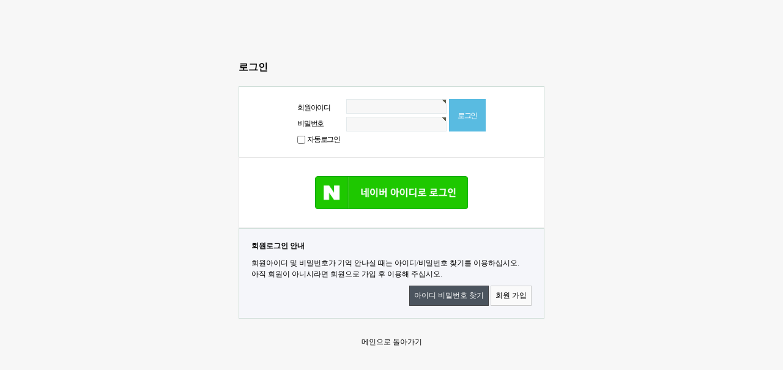

--- FILE ---
content_type: text/html; charset=utf-8
request_url: http://yesdoc.co.kr/bbs/board.php?bo_table=online_consult&wr_id=9414&me_code=b010
body_size: 2359
content:
<!DOCTYPE html PUBLIC "-//W3C//DTD XHTML 1.0 Transitional//EN" "http://www.w3.org/TR/xhtml1/DTD/xhtml1-transitional.dtd">
<html xmlns="http://www.w3.org/1999/xhtml">
<head>
<meta http-equiv="X-UA-Compatible" content="IE=edge">
<meta charset="utf-8">
<meta name="keywords" content="흉터제거수술전문 30년 경력 청담아이비성형외과. 얼굴흉터, 수술흉터, 켈로이드성흉터, 액취증, 모발이식 진료안내, 함몰흉터, 압구정로데오역성형외과" />
<meta name="description" content="흉터제거수술전문 30년 경력 청담아이비성형외과. 얼굴흉터, 수술흉터, 켈로이드성흉터, 액취증, 모발이식 진료안내, 함몰흉터, 압구정로데오역성형외과" />

<meta http-equiv="imagetoolbar" content="no">
<meta http-equiv="X-UA-Compatible" content="IE=10,chrome=1">
<title>오류안내 페이지 | 청담아이비성형외과</title>
<link rel="stylesheet" href="http://yesdoc.co.kr/css/default.css">
<!--[if lte IE 8]>
<script src="http://yesdoc.co.kr/js/html5.js"></script>
<![endif]-->
<script>
// 자바스크립트에서 사용하는 전역변수 선언
var g5_url       = "http://yesdoc.co.kr";
var g5_bbs_url   = "http://yesdoc.co.kr/bbs";
var g5_is_member = "";
var g5_is_admin  = "";
var g5_is_mobile = "";
var g5_bo_table  = "";
var g5_sca       = "";
var g5_editor    = "";
var g5_cookie_domain = "";
</script>
<script src="http://yesdoc.co.kr/js/jquery-1.8.3.min.js"></script>
<script src="http://yesdoc.co.kr/js/jquery.menu.js"></script>
<script src="http://yesdoc.co.kr/js/common.js"></script>
<script src="http://yesdoc.co.kr/js/wrest.js"></script>


<!--   <link rel="stylesheet" type="text/css" href="/assets/css/reset.css" />
  <link rel="stylesheet" type="text/css" href="/assets/css/style.css" /> -->

  <link rel="stylesheet" type="text/css" href="/js/slider/themes/default/jquery.slider.css" />
  <!--[if IE 6]>
  <link rel="stylesheet" type="text/css" href="js/slider/themes/default/jquery.slider.ie6.css" />
  <![endif]-->

<!--   <script type="text/javascript" src="/js/jquery.min.js"></script> -->
  <script type="text/javascript" src="/js/slider/jquery.slider.min.js"></script>

<script type="text/javascript">

function addBookmark()
{
    var success=false;

    // try each until all fail...
    try {
        window.external.AddFavorite(window.location, document.title);
        success=true;
   } catch(e) {}

    try {
        window.sidebar.addPanel(document.title,location.href,'');
        success=true;
    } catch(e) {}

    if(!success)
    {
        alert("브라우저에서 자동 북마크기능을 지원하지 않습니다. CTRL+D 를 사용해서 즐겨찾기 추가해주세요.");
    }
}


</script>




</head>



<body >



<!--  LOG corp Web Analitics & Live Chat  START -->
<script  type="text/javascript">
//<![CDATA[
function logCorpAScript_full(){
	HTTP_MSN_MEMBER_NAME="";/*member name*/
	LOGSID = "";/*logsid*/
	LOGREF = "";/*logref*/
	var prtc=(document.location.protocol=="https:")?"https://":"http://";
	var hst=prtc+"ssl.http.or.kr"; 
	var rnd="r"+(new Date().getTime()*Math.random()*9);
	this.ch=function(){
		if(document.getElementsByTagName("head")[0]){logCorpAnalysis_full.dls();}else{window.setTimeout(logCorpAnalysis_full.ch,30)}
	}
	this.dls=function(){
		var  h=document.getElementsByTagName("head")[0];
		var  s=document.createElement("script");s.type="text/jav"+"ascript";try{s.defer=true;}catch(e){};try{s.async=true;}catch(e){};
		if(h){s.src=hst+"/HTTP_MSN/UsrConfig/tlsqudgk/js/ASP_Conf.js?s="+rnd;h.appendChild(s);}
	}
	this.init= function(){
		document.write('<img src="'+hst+'/sr.gif?d='+rnd+'"  style="width:1px;height:1px;position:absolute;" alt="" onload="logCorpAnalysis_full.ch()" />');
	}
}
if(typeof logCorpAnalysis_full=="undefined"){	var logCorpAnalysis_full=new logCorpAScript_full();logCorpAnalysis_full.init();}
//]]>
</script>
<noscript><img src="http://ssl.http.or.kr/HTTP_MSN/Messenger/Noscript.php?key=tlsqudgk" border="0" style="display:none;width:0;height:0;" /></noscript>
<!-- LOG corp Web Analitics & Live Chat END  -->
<script>
alert("글을 읽을 권한이 없습니다.\n\n회원이시라면 로그인 후 이용해 보십시오.");
//document.location.href = "./login.php?wr_id=9414&amp;url=http%3A%2F%2Fyesdoc.co.kr%2Fbbs%2Fboard.php%3Fbo_table%3Donline_consult%26amp%3Bwr_id%3D9414";
document.location.replace("./login.php?wr_id=9414&url=http%3A%2F%2Fyesdoc.co.kr%2Fbbs%2Fboard.php%3Fbo_table%3Donline_consult%26amp%3Bwr_id%3D9414");
</script>

<noscript>
<div id="validation_check">
    <h1>다음 항목에 오류가 있습니다.</h1>
    <p class="cbg">
        글을 읽을 권한이 없습니다.<br><br>회원이시라면 로그인 후 이용해 보십시오.    </p>
        <div class="btn_confirm">
        <a href="./login.php?wr_id=9414&amp;url=http%3A%2F%2Fyesdoc.co.kr%2Fbbs%2Fboard.php%3Fbo_table%3Donline_consult%26amp%3Bwr_id%3D9414">돌아가기</a>
    </div>
    
</div>
</noscript>



<!-- ie6,7에서 사이드뷰가 게시판 목록에서 아래 사이드뷰에 가려지는 현상 수정 -->
<!--[if lte IE 7]>
<script>
$(function() {
    var $sv_use = $(".sv_use");
    var count = $sv_use.length;

    $sv_use.each(function() {
        $(this).css("z-index", count);
        $(this).css("position", "relative");
        count = count - 1;
    });
});
</script>
<![endif]-->

</body>
</html>


--- FILE ---
content_type: text/html; charset=utf-8
request_url: http://yesdoc.co.kr/bbs/login.php?wr_id=9414&url=http%3A%2F%2Fyesdoc.co.kr%2Fbbs%2Fboard.php%3Fbo_table%3Donline_consult%26amp%3Bwr_id%3D9414
body_size: 3313
content:
<!DOCTYPE html PUBLIC "-//W3C//DTD XHTML 1.0 Transitional//EN" "http://www.w3.org/TR/xhtml1/DTD/xhtml1-transitional.dtd">
<html xmlns="http://www.w3.org/1999/xhtml">
<head>
<meta http-equiv="X-UA-Compatible" content="IE=edge">
<meta charset="utf-8">
<meta name="keywords" content="흉터제거수술전문 30년 경력 청담아이비성형외과. 얼굴흉터, 수술흉터, 켈로이드성흉터, 액취증, 모발이식 진료안내, 함몰흉터, 압구정로데오역성형외과" />
<meta name="description" content="흉터제거수술전문 30년 경력 청담아이비성형외과. 얼굴흉터, 수술흉터, 켈로이드성흉터, 액취증, 모발이식 진료안내, 함몰흉터, 압구정로데오역성형외과" />

<meta http-equiv="imagetoolbar" content="no">
<meta http-equiv="X-UA-Compatible" content="IE=10,chrome=1">
<title>로그인 | 청담아이비성형외과</title>
<link rel="stylesheet" href="http://yesdoc.co.kr/css/default.css">
<link rel="stylesheet" href="http://yesdoc.co.kr/skin/member/basic/style.css">
<!--[if lte IE 8]>
<script src="http://yesdoc.co.kr/js/html5.js"></script>
<![endif]-->
<script>
// 자바스크립트에서 사용하는 전역변수 선언
var g5_url       = "http://yesdoc.co.kr";
var g5_bbs_url   = "http://yesdoc.co.kr/bbs";
var g5_is_member = "";
var g5_is_admin  = "";
var g5_is_mobile = "";
var g5_bo_table  = "";
var g5_sca       = "";
var g5_editor    = "";
var g5_cookie_domain = "";
</script>
<script src="http://yesdoc.co.kr/js/jquery-1.8.3.min.js"></script>
<script src="http://yesdoc.co.kr/js/jquery.menu.js"></script>
<script src="http://yesdoc.co.kr/js/common.js"></script>
<script src="http://yesdoc.co.kr/js/wrest.js"></script>


<!--   <link rel="stylesheet" type="text/css" href="/assets/css/reset.css" />
  <link rel="stylesheet" type="text/css" href="/assets/css/style.css" /> -->

  <link rel="stylesheet" type="text/css" href="/js/slider/themes/default/jquery.slider.css" />
  <!--[if IE 6]>
  <link rel="stylesheet" type="text/css" href="js/slider/themes/default/jquery.slider.ie6.css" />
  <![endif]-->

<!--   <script type="text/javascript" src="/js/jquery.min.js"></script> -->
  <script type="text/javascript" src="/js/slider/jquery.slider.min.js"></script>

<script type="text/javascript">

function addBookmark()
{
    var success=false;

    // try each until all fail...
    try {
        window.external.AddFavorite(window.location, document.title);
        success=true;
   } catch(e) {}

    try {
        window.sidebar.addPanel(document.title,location.href,'');
        success=true;
    } catch(e) {}

    if(!success)
    {
        alert("브라우저에서 자동 북마크기능을 지원하지 않습니다. CTRL+D 를 사용해서 즐겨찾기 추가해주세요.");
    }
}


</script>




</head>



<body >



<!--  LOG corp Web Analitics & Live Chat  START -->
<script  type="text/javascript">
//<![CDATA[
function logCorpAScript_full(){
	HTTP_MSN_MEMBER_NAME="";/*member name*/
	LOGSID = "";/*logsid*/
	LOGREF = "";/*logref*/
	var prtc=(document.location.protocol=="https:")?"https://":"http://";
	var hst=prtc+"ssl.http.or.kr"; 
	var rnd="r"+(new Date().getTime()*Math.random()*9);
	this.ch=function(){
		if(document.getElementsByTagName("head")[0]){logCorpAnalysis_full.dls();}else{window.setTimeout(logCorpAnalysis_full.ch,30)}
	}
	this.dls=function(){
		var  h=document.getElementsByTagName("head")[0];
		var  s=document.createElement("script");s.type="text/jav"+"ascript";try{s.defer=true;}catch(e){};try{s.async=true;}catch(e){};
		if(h){s.src=hst+"/HTTP_MSN/UsrConfig/tlsqudgk/js/ASP_Conf.js?s="+rnd;h.appendChild(s);}
	}
	this.init= function(){
		document.write('<img src="'+hst+'/sr.gif?d='+rnd+'"  style="width:1px;height:1px;position:absolute;" alt="" onload="logCorpAnalysis_full.ch()" />');
	}
}
if(typeof logCorpAnalysis_full=="undefined"){	var logCorpAnalysis_full=new logCorpAScript_full();logCorpAnalysis_full.init();}
//]]>
</script>
<noscript><img src="http://ssl.http.or.kr/HTTP_MSN/Messenger/Noscript.php?key=tlsqudgk" border="0" style="display:none;width:0;height:0;" /></noscript>
<!-- LOG corp Web Analitics & Live Chat END  -->




<!-- 로그인 시작 { -->
<div id="mb_login" class="mbskin">
    <h1>로그인</h1>

    <form name="flogin" action="http://yesdoc.co.kr/bbs/login_check.php" onsubmit="return flogin_submit(this);" method="post">
    <input type="hidden" name="url" value='http://yesdoc.co.kr/bbs/board.php?bo_table=online_consult&amp;wr_id=9414'>

    <fieldset id="login_fs">
        <legend>회원로그인</legend>
        <label for="login_id" class="login_id">회원아이디<strong class="sound_only"> 필수</strong></label>
        <input type="text" name="mb_id" id="login_id" required class="frm_input required" size="20" maxLength="20">
        <label for="login_pw" class="login_pw">비밀번호<strong class="sound_only"> 필수</strong></label>
        <input type="password" name="mb_password" id="login_pw" required class="frm_input required" size="20" maxLength="20">
        <input type="submit" value="로그인" class="btn_submit">	
        <input type="checkbox" name="auto_login" id="login_auto_login">
        <label for="login_auto_login">자동로그인</label>
		<br>



    </fieldset>
<div style = 'background:#fff;text-align:center;border:solid 1px #e6e6e6;'>
<a href='javascript:loginNaver();' style="display:block; padding:30px 0; width:250px; margin:0 auto;"><img src='../img/navericon_.png' style="width:100%;"></a>
<a href="javascript:loginNaver();"></a>
			<script>

			function loginNaver(){

				var win = window.open('https://nid.naver.com/oauth2.0/authorize?client_id=0jYrMitbDDy5Sw4Vpb15&response_type=code&redirect_uri=http%3A%2F%2Fwww.yesdoc.co.kr%2F&state=3814eb09ee4a06789c13dc2b4c399924', '네이버_아이디로_로그인','width=320, height=480, toolbar=no, location=no');


				var timer = setInterval(function() {
					if(win.closed) {  		window.location="http://www.yesdoc.co.kr/"; 
						clearInterval(timer);
					}
				}, 500);
			}
			</script>
			
</div>



    <aside id="login_info">
        <h2>회원로그인 안내</h2>
        <p>
            회원아이디 및 비밀번호가 기억 안나실 때는 아이디/비밀번호 찾기를 이용하십시오.<br>
            아직 회원이 아니시라면 회원으로 가입 후 이용해 주십시오.
        </p>
        <div>
            <a href="http://yesdoc.co.kr/bbs/password_lost.php" target="_blank" id="login_password_lost" class="btn02">아이디 비밀번호 찾기</a>
            <a href="./register.php" class="btn01">회원 가입</a>
        </div>
    </aside>

    <div class="btn_confirm">
        <a href="http://yesdoc.co.kr/">메인으로 돌아가기</a>
    </div>

    </form>

</div>

<script>
$(function(){
    $("#login_auto_login").click(function(){
        if (this.checked) {
            this.checked = confirm("자동로그인을 사용하시면 다음부터 회원아이디와 비밀번호를 입력하실 필요가 없습니다.\n\n공공장소에서는 개인정보가 유출될 수 있으니 사용을 자제하여 주십시오.\n\n자동로그인을 사용하시겠습니까?");
        }
    });
});

function flogin_submit(f)
{
    return true;
}
</script>
<!-- } 로그인 끝 -->

<!-- ie6,7에서 사이드뷰가 게시판 목록에서 아래 사이드뷰에 가려지는 현상 수정 -->
<!--[if lte IE 7]>
<script>
$(function() {
    var $sv_use = $(".sv_use");
    var count = $sv_use.length;

    $sv_use.each(function() {
        $(this).css("z-index", count);
        $(this).css("position", "relative");
        count = count - 1;
    });
});
</script>
<![endif]-->

</body>
</html>


--- FILE ---
content_type: text/css
request_url: http://yesdoc.co.kr/css/default.css
body_size: 5227
content:
@charset "utf-8";


/* 초기화 */
html {overflow-y:scroll}
body {margin:0;padding:0;font-size:0.75em;font-family:dotum;background:#f7f7f7;}
html, h1, h2, h3, h4, h5, h6, form, fieldset, img {margin:0;padding:0;border:0}
h1, h2, h3, h4, h5, h6 {font-size:1em;font-family:dotum}
article, aside, details, figcaption, figure, footer, header, hgroup, menu, nav, section {display:block}

#hd ul, nav ul, #ft ul {margin:0;padding:0;list-style:none}
legend {position:absolute;margin:0;padding:0;font-size:0;line-height:0;text-indent:-9999em;overflow:hidden}
label, input, button, select, img {vertical-align:middle}
input, button {margin:0;padding:0;font-family:dotum;font-size:1em}
button {cursor:pointer}

textarea, select {font-family:dotum;font-size:1em}
select {margin:0}
p {margin:0;padding:0;word-break:break-all}
hr {display:none}
pre {overflow-x:scroll;font-size:1.1em}
a:link, a:visited {color:#000;text-decoration:none}
a:hover, a:focus, a:active {color:#000;text-decoration:underline}

/* 팝업레이어 */
#hd_pop {z-index:5;position:relative;margin:0 auto;width:1200px;height:0}
#hd_pop h2 {position:absolute;font-size:0;line-height:0;overflow:hidden}
.hd_pops {position:absolute;/*border:1px solid #e9e9e9;background:#fff*/}
.hd_pops_con {}
.hd_pops_footer {padding:10px 0;/*background:#000;*/color:#fff;text-align:right}
.hd_pops_footer button {margin-right:5px;padding:5px 10px;border:0;background:#393939;color:#fff}

/* 상단 레이아웃 */
#hd {z-index:4;position:relative;min-width:1000px;background:#fff}
.hd_zindex {z-index:10 !important}
#hd_h1 {position:absolute;font-size:0;line-height:0;overflow:hidden}
#hd_wrapper {position:relative;margin:0 auto;padding:0 0;width:1200px;zoom:1;height:84px;}
#hd_wrapper:after {display:block;visibility:hidden;clear:both;content:""}

#logo {float:left;padding:0}


/* 텍스트 크기 조절 */
#text_size {float:left;margin:0 0 0 10px;letter-spacing:-3px}
#text_size button {margin:0;padding:1px 2px;border:1px solid #c3c6ca;background:transparent;vertical-align:middle;cursor:pointer}
.ts_up {font-size:1.167em !important}
.ts_up2 {font-size:1.3em !important}

/* 상단 회원가입 등 링크 */
#tnb {float:right;margin:0;padding:0;list-style:none;zoom:1;position:relative;top:30px;right:50px;}
#tnb:after {display:block;visibility:hidden;clear:both;content:""}
#tnb li {float:left;margin:0 10px 0 10px}
#tnb a {display:inline-block;padding:0 10px;height:0px;color:#000;letter-spacing:-0.1em;line-height:2.4em;font-family:"맑은 고딕";}
#tnb a:focus, #tnb a:hover, #tnb a:active {text-decoration:none}
#tnb img {margin-right:3px}
#allmenu_btn {position:absolute;right:0;cursor:pointer;}

/* 메인메뉴
#gnb_out {width:100%;border-top:1px solid #dbdbdb;border-bottom:2px solid #0f7f95;}
#gnb {margin:0 auto;width:1200px;}
#gnb h2 {position:absolute;font-size:0;line-height:0;overflow:hidden}
#gnb_1dul {padding:0;width:1200px;zoom:1}
#gnb_1dul:after {display:block;visibility:hidden;clear:both;content:""}
.gnb_1dli {z-index:10;position:relative;float:left;width:120px;text-align:center;height:40px;}
.gnb_1da {display:inline-block;padding:0 10px 0 10px;height:50px;font-weight:normal;line-height:2.25em;text-decoration:none;font-family:"맑은 고딕";font-size:14px;color:#666;text-align:center;}

.gnb_1da:focus, .gnb_1da:hover {text-decoration:none;font-weight:bold;  }

#sub_bg {height:41px;background:#59bbe1;display:none;position:absolute;width:100%;}
.gnb_1dli_air .gnb_1da {}
.gnb_1dli_on .gnb_1da {}

.gnb_2dul {display:none;position:absolute;top:41px;right:10px;width:1200px;}

.gnb_2da {display:block;padding:9px 15px;text-align:left;text-decoration:none}
.gnb_1dli_air .gnb_2da {background:#59bbe1;color:#fff;}

.gnb_1dli_on .gnb_2da {background:url("../images/snb_bar.gif") right 12px no-repeat #59bbe1;color:#fff;float:left;font-family:"맑은 고딕";font-size:12px;}

.gnb_2da:focus, .gnb_2da:hover {text-decoration:none;font-weight:bold;color:#fff;}
.gnb_2dli .last {background:#59bbe1;}

.gnb_2dli:last-child .gnb_2da {background:none;}
.gnb_1dli_over .gnb_2dul {display:block;left:0;}
.gnb_1dli_over2 .gnb_2dul {display:block;right:0;}
a.last {background:none;}
#gnb_empty {padding:10px 0;width:100%;text-align:center;line-height:2em}
#gnb_empty a {text-decoration:underline}
#gnb ul.last {position:absolute;left:-150px !important;} */



/* 메인메뉴 */
#gnb {position:relative;margin:-1px 0 0;border-top:1px solid #bebebe; border-bottom:2px solid #0f7f95;background:#fff; height:41px; font-family:Malgun Gothic;  }

#gnb h2 {position:absolute;font-size:0;line-height:0;overflow:hidden}
#gnb_1dul {margin:0 auto !important;padding:0;width:1200px;zoom:1}
#gnb_1dul:after {display:block;visibility:hidden;clear:both;content:""}

.gnb_1dli {z-index:10;position:relative;float:left; background:; margin-left:5px; margin-right:6px; }
.gnb_1da {display:inline-block;padding:0 25px 0 25px; height:41px; font-size:14px; font-weight:bold; line-height:2.4em;text-decoration:none;color:#6d6d6d !important;
}
.gnb_1da:focus, .gnb_1da:hover {background:#ebf3f8 center right no-repeat;text-decoration:none}
.gnb_1dli_air .gnb_1da {background-color:#ebf3f8;color:#6d6d6d; }
.gnb_1dli_on .gnb_1da {background-color:#ebf3f8;color:#6d6d6d;}

.gnb_2dul {display:none;position:absolute;top:40px;width:180px; box-shadow:1px 2px 3px rgba(10,10,10,0.3); }

.gnb_2da {display:block;padding:8px 10px;text-align:left;text-decoration:none; font-size:12px; }
.gnb_1dli_air .gnb_2da {background-color:#ebf3f8;color:#7f7e7e}
.gnb_1dli_on .gnb_2da {background-color:#ebf3f8;color:#7f7e7e}

.gnb_2da:focus, .gnb_2da:hover {background:#cf184a;text-decoration:none; font-weight:bold; color:#fff;}
.gnb_1dli_over .gnb_2dul {display:block;left:0;background:#fff}
.gnb_1dli_over2 .gnb_2dul {display:block;right:0;background:#fff}

#gnb_empty {padding:10px 0;width:100%;text-align:center;line-height:2em}
#gnb_empty a {text-decoration:underline}


/* 중간 레이아웃 */
#wrapper {z-index:5;margin:0 auto;width:1200px;zoom:1}
#wrapper:after {display:block;visibility:hidden;clear:both;content:""}

.visual_area {position:relative;height:526px;}
.mainvisual .link , .mainvisual2 .link{width:960px;height:526px;margin:0 auto;cursor:pointer;text-indent:-999em;overflow:hidden}
.mainvisual {display:none;min-width:1190px;}
.visual_area .btnprev {position:absolute;left:3%;top:230px;cursor:pointer;}
.visual_area .btnnext {position:absolute;right:3%;top:230px;cursor:pointer;}
div.onlineqna {float:left;width:400px;}
.fl {float:left;}
.clr {clear:both;}
#container {z-index:4;position:relative;float:left;width:1200px;min-height:500px;height:auto !important;height:500px;background:;font-size:1em;zoom:1; border-left:0px solid #ededed; border-right:0px solid #ededed;

}
#container:after {display:block;visibility:hidden;clear:both;content:""}
#container_title {margin-bottom:20px;font-size:1.2em;font-weight:bold}

.con_in{
width:1000px; background:;float:right; padding-left:30px; padding-right:100px;
}

/* 하단 레이아웃 */
#ft {min-width:1000px;border-top:1px solid #dbdbdb;padding-top:0px;}
#ft h1 {position:absolute;font-size:0;line-height:0;overflow:hidden}
#ft p {margin:0;padding:10px 0;line-height:1.8em}

#ft_catch {position:relative;margin:0 auto;padding:20px 0 0;width:1200px;text-align:center}

#ft_company {text-align:center}

#ft_copy {position:relative; background:;}
#ft_copy span.bar {color:#c2c2c2;margin:0 5px;}
#ft_copy div {position:relative;margin:0 auto;padding:8px 0;width:1200px;color:#777;font-family:"맑은 고딕";}
#ft_copy a {display:inline-block;margin:0 10px 0 0;color:inherit;text-decoration:none;}
#ft_copy #ft_sns {position:absolute;top:-5px;left:1200px;width:300px;}


.ft_link{
background:;
color:#fff !important;
}


/* 게시물 선택복사 선택이동 */
#copymove {}
.copymove_current {float:right;color:#ff3061}
.copymove_currentbg {background:#f4f4f4}

/* 화면낭독기 사용자용 */
#hd_login_msg {position:absolute;top:0;left:0;font-size:0;line-height:0;overflow:hidden}
.msg_sound_only, .sound_only {display:inline-block !important;position:absolute;top:0;left:0;margin:0 !important;padding:0 !important;font-size:0;line-height:0;border:0 !important;overflow:hidden !important}
/* 본문 바로가기 */
#skip_to_container a {z-index:100000;position:absolute;top:0;left:0;width:1px;height:1px;font-size:0;line-height:0;overflow:hidden}
#skip_to_container a:focus, #skip_to_container a:active {width:100%;height:75px;background:#21272e;color:#fff;font-size:2em;font-weight:bold;text-align:center;text-decoration:none;line-height:3.3em}

/* ie6 이미지 너비 지정 */
.img_fix {width:100%;height:auto}

/* 캡챠 자동등록(입력)방지 기본 */
#captcha {display:inline-block;position:relative}
#captcha legend {position:absolute;margin:0;padding:0;font-size:0;line-height:0;text-indent:-9999em;overflow:hidden}
#captcha #captcha_img {width:100px;height:41px;border:1px solid #e9e9e9}
#captcha #captcha_mp3 {position:absolute;top:0;left:101px;;margin:0;padding:0;width:23px;height:22px;border:0;background:transparent;vertical-align:middle;overflow:hidden;cursor:pointer}
#captcha #captcha_mp3 span {position:absolute;top:0;left:0;width:23px;height:22px;background:url('../plugin/kcaptcha/img/sound.gif')}
#captcha #captcha_reload {position:absolute;top:21px;left:101px;margin:0;padding:0;width:23px;height:22px;border:0;background:transparent;vertical-align:middle;overflow:hidden;cursor:pointer}
#captcha #captcha_reload span {position:absolute;top:0;left:0;width:23px;height:22px;background:url('../plugin/kcaptcha/img/reload.gif')}
#captcha #captcha_key {margin:0 0 0 25px;padding:0 5px;width:70px;height:41px;border:1px solid #b8c9c2;background:#f7f7f7;font-size:1.59bbe1em;font-weight:bold;text-align:center;line-height:2.8em}
#captcha #captcha_info {display:block;margin:5px 0 0;font-size:0.95em;letter-spacing:-0.1em}

/* ckeditor 단축키 */
.cke_sc {margin:0 0 5px;text-align:right}
.btn_cke_sc{display:inline-block;padding:0 10px;height:23px;border:1px solid #ccc;background:#fafafa;color:#000;text-decoration:none;line-height:1.9em;vertical-align:middle;cursor:pointer}
.cke_sc_def {margin:0 0 5px;padding:10px;border:1px solid #ccc;background:#f7f7f7;text-align:center}
.cke_sc_def dl{margin:0 0 5px;text-align:left;zoom:1}
.cke_sc_def dl:after {display:block;visibility:hidden;clear:both;content:""}
.cke_sc_def dt, .cke_sc_def dd {float:left;margin:0;padding:5px 0;border-bottom:1px solid #e9e9e9}
.cke_sc_def dt {width:20%;font-weight:bold}
.cke_sc_def dd {width:30%}

/* 버튼 */
a.btn01 {display:inline-block;padding:7px;border:1px solid #ccc;background:#fafafa;color:#000;text-decoration:none;vertical-align:middle}
a.btn01:focus, a.btn01:hover {text-decoration:none}
button.btn01 {display:inline-block;margin:0;padding:7px;border:1px solid #ccc;background:#fafafa;color:#000;text-decoration:none}
a.btn02 {display:inline-block;padding:7px;border:1px solid #3b3c3f;background:#4b545e;color:#fff;text-decoration:none;vertical-align:middle}
a.btn02:focus, .btn02:hover {text-decoration:none}
button.btn02 {display:inline-block;margin:0;padding:7px;border:1px solid #3b3c3f;background:#4b545e;color:#fff;text-decoration:none}

.btn_confirm {text-align:center} /* 서식단계 진행 */

.btn_submit {padding:8px;border:0;background:#59bbe1;color:#fff;letter-spacing:-0.1em;cursor:pointer}
fieldset .btn_submit {padding:0 7px;height:24px;line-height:1em}

a.btn_cancel {display:inline-block;padding:7px;border:1px solid #ccc;background:#fafafa;color:#000;text-decoration:none;vertical-align:middle}
button.btn_cancel {display:inline-block;padding:7px;border:1px solid #ccc;background:#fafafa;color:#000;vertical-align:top;text-decoration:none}

a.btn_frmline, button.btn_frmline {display:inline-block;padding:0 5px;height:24px;border:0;background:#59bbe1;color:#fff;letter-spacing:-0.1em;text-decoration:none;vertical-align:top} /* 우편번호검색버튼 등 */
a.btn_frmline {line-height:24px}
button.btn_frmline {font-size:1em}

/* 게시판용 버튼 */
a.btn_b01 {display:inline-block;padding:7px;border:1px solid #d9ded9;background:#f2f5f9;color:#000;text-decoration:none;vertical-align:middle}
a.btn_b01:focus, .btn_b01:hover {text-decoration:none}
a.btn_b02 {display:inline-block;padding:7px 7px;border:1px solid #3b3c3f;background:#4b545e;color:#fff;text-decoration:none;vertical-align:middle}
a.btn_b02:focus, .btn_b02:hover {text-decoration:none}
a.btn_admin {display:inline-block;padding:7px;border:1px solid #e8180c;background:#e8180c;color:#fff;text-decoration:none;vertical-align:middle} /* 관리자 전용 버튼 */
a.btn_admin:focus, a.btn_admin:hover {text-decoration:none}

/* 댓글 스타일 */
.cnt_cmt {display:inline-block;margin:0 0 0 3px;font-weight:bold}

/* 기본테이블 */
.tbl_wrap table {width:100%;border-collapse:collapse;border-spacing:0}
.tbl_wrap caption {padding:10px 0;font-weight:bold;text-align:left}

.tbl_head01 {margin:0 0 10px}
.tbl_head01 caption {padding:0;font-size:0;line-height:0;overflow:hidden}
.tbl_head01 thead th {padding:12px 0;border-top:1px solid #d1dee2;border-bottom:1px solid #d1dee2;background:#e5ecef;color:#383838;font-size:0.95em;text-align:center;letter-spacing:-0.1em}
.tbl_head01 thead a {color:#383838}
.tbl_head01 thead th input {vertical-align:top} /* middle 로 하면 게시판 읽기에서 목록 사용시 체크박스 라인 깨짐 */
.tbl_head01 tfoot th, .tbl_head01 tfoot td {padding:10px 0;border-top:1px solid #c1d1d5;border-bottom:1px solid #c1d1d5;background:#d7e0e2;text-align:center}
.tbl_head01 tbody th {padding:8px 0;border-top:1px solid #e9e9e9;border-bottom:1px solid #e9e9e9}
.tbl_head01 td {padding:8px 5px;border-top:1px solid #e9e9e9;border-bottom:1px solid #e9e9e9;line-height:1.5em;word-break:break-all}
.tbl_head01 a {}

.tbl_head02 {margin:0 0 10px}
.tbl_head02 caption {padding:0;font-size:0;line-height:0;overflow:hidden}
.tbl_head02 thead th {padding:5px 0;border-top:1px solid #d1dee2;border-bottom:1px solid #d1dee2;background:#e5ecef;color:#383838;font-size:0.95em;text-align:center;letter-spacing:-0.1em}
.tbl_head02 thead a {color:#383838}
.tbl_head02 thead th input {vertical-align:top} /* middle 로 하면 게시판 읽기에서 목록 사용시 체크박스 라인 깨짐 */
.tbl_head02 tfoot th, .tbl_head02 tfoot td {padding:10px 0;border-top:1px solid #c1d1d5;border-bottom:1px solid #c1d1d5;background:#d7e0e2;text-align:center}
.tbl_head02 tbody th {padding:5px 0;border-top:1px solid #e9e9e9;border-bottom:1px solid #e9e9e9}
.tbl_head02 td {padding:5px 3px;border-top:1px solid #e9e9e9;border-bottom:1px solid #e9e9e9;line-height:1.4em;word-break:break-all}
.tbl_head02 a {}

/* 폼 테이블 */
.tbl_frm01 {margin:0 0 20px}
.tbl_frm01 table {width:100%;border-collapse:collapse;border-spacing:0}
.tbl_frm01 th {width:70px;padding:7px 13px;border:1px solid #e9e9e9;border-left:0;background:#f5f8f9;text-align:left}
.tbl_frm01 td {padding:7px 10px;border-top:1px solid #e9e9e9;border-bottom:1px solid #e9e9e9;background:transparent}
.tbl_frm01 textarea, .frm_input {border:1px solid #e4eaec;background:#f7f7f7;color:#000;vertical-align:middle;line-height:2em}
.tbl_frm01 textarea {padding:2px 2px 3px}
.frm_input {height:22px}
.tbl_frm01 textarea {width:98%;height:100px}
.tbl_frm01 a {text-decoration:none}
.tbl_frm01 .frm_file {display:block;margin-bottom:5px}
.tbl_frm01 .frm_info {display:block;padding:0 0 5px;line-height:1.4em}

/* 자료 없는 목록 */
.empty_table {padding:50px 0 !important;text-align:center}
.empty_list {padding:20px 0 !important;text-align:center}

/* 필수입력 */
.required, textarea.required {background:url('../img/wrest.gif') #f7f7f7 top right no-repeat !important}

/* 테이블 항목별 정의 */
.td_board {width:120px;text-align:center}
.td_category {width:80px;text-align:center}
.td_chk {width:30px;text-align:center}
.td_date {width:60px;text-align:center}
.td_datetime {width:110px;text-align:center}
.td_group {width:100px;text-align:center}
.td_mb_id {width:100px;text-align:center}
.td_mng {width:80px;text-align:center}
.td_name {width:100px;text-align:left}
.td_nick {width:100px;text-align:center}
.td_num {width:50px;text-align:center}
.td_numbig {width:80px;text-align:center}
.td_stat {width:60px;text-align:center}

.txt_active {color:#5d910b}
.txt_done {color:#e8180c}
.txt_expired {color:#ccc}
.txt_rdy {color:#8abc2a}

/* 새창 기본 스타일 */
.new_win {}
.new_win .tbl_wrap {margin:0 20px}
.new_win #win_title {margin:0 0 20px;padding:20px;border-top:3px solid #59bbe1;border-bottom:1px solid #dde4e9;background:#fff;font-size:1.2em}
.new_win #win_title .sv {font-size:0.75em;line-height:1.2em}
.new_win .win_ul {margin:-20px 0 20px 0;padding:0 20px;border-bottom:1px solid #455255;background:#484848;list-style:none;zoom:1}
.new_win .win_ul:after {display:block;visibility:hidden;clear:both;content:""}
.new_win .win_ul li {float:left;margin-left:-1px}
.new_win .win_ul a {display:block;padding:10px 10px 8px;border-right:1px solid #455255;border-left:1px solid #455255;color:#fff;font-family:dotum;font-weight:bold;text-decoration:none}
.new_win .win_desc {padding:20px}

.new_win .win_btn {clear:both;padding:20px;text-align:center} /* 새창용 */
.new_win .win_btn button {display:inline-block;padding:0 10px;height:30px;border:0;background:#4b545e;color:#fff;line-height:2em;cursor:pointer}
.new_win .win_btn input {padding:0 10px;height:30px;line-height:2em}
.new_win .win_btn a {display:inline-block;padding:0 10px;height:30px;background:#4b545e;color:#fff;vertical-align:middle;line-height:2.4em}
.new_win .win_btn a:focus, .new_win .win_btn a:hover {text-decoration:none}

/* 내용관리 */
#ctt {margin:0px 0;padding:0px;border:0px solid #e9e9e9; background:url('/images/bg_ctt.jpg') repeat-x;}
.ctt_admin {text-align:right}
#ctt header h1 {position:absolute;font-size:0;line-height:0;overflow:hidden}
#ctt_con {padding:0px 0}
.ctt_img {text-align:center}

/* 검색결과 색상 */
.sch_word {color:#ff3061}

/* 자바스크립트 alert 대안 */
#validation_check {margin:100px auto;width:500px}
#validation_check h1 {margin-bottom:20px;font-size:1.3em}
#validation_check p {margin-bottom:20px;padding:30px 20px;border:1px solid #e9e9e9;background:#fff}

/* 사이드뷰 */
.sv_wrap {display:inline-block;position:relative;font-weight:normal}
.sv_wrap .sv {z-index:1000;display:none;margin:5px 0 0;border:1px solid #283646}
.sv_wrap .sv a {display:inline-block;margin:0;padding:3px;width:94px;border-bottom:1px solid #283646;background:#111;color:#fff !important}
.sv_wrap a:focus, .sv_wrap a:hover, .sv_wrap a:active {text-decoration:none}
.sv_on {display:block !important;position:absolute;top:10px;left:20px;width:auto;height:auto}
.sv_nojs .sv {display:block}

/* 페이징 */
.pg_wrap {clear:both;margin:0 0 20px;padding:20px 0 0;text-align:center}
.pg {}
.pg_page, .pg_current {display:inline-block;padding:0 8px;height:25px;color:#000;letter-spacing:0;line-height:2.2em;vertical-align:middle}
.pg a:focus, .pg a:hover {text-decoration:none}
.pg_page {background:#e4eaec;text-decoration:none}
.pg_start, .pg_prev {/* 이전 */}
.pg_end, .pg_next {/* 다음 */}
.pg_current {display:inline-block;margin:0 4px 0 0;background:#59bbe1;color:#fff;font-weight:normal}

/* Mobile화면으로 */
#device_change {display:block;margin:0.3em;padding:0.5em 0;border:1px solid #eee;border-radius:2em;background:#fff;color:#000;font-size:2em;text-decoration:none;text-align:center}

div.top_visual {border-bottom:1px solid #59bbe1;}

ul.lnb {width:265px;margin:0;padding:0;list-style:none;}
ul.lnb li {border-bottom:1px solid #e4e6e5;color:#bbb;font-size:16px;font-family:"맑은 고딕";color:#bbb;padding:10px 0;text-indent:15px;background:url("../images/right_arrow.gif") 240px 20px no-repeat;}
ul.lnb li a {color:#888;text-decoration:none;}
ul.lnb li.ov {background:#f8faf9;}
ul.lnb li.ov a {color:#01a4b5;font-weight:bold;}
div.lnb_div {float:left;width:265px;}
div.lnb_div img.info {padding-top:80px;}
div.content {width:934px;float:left;border-left:1px solid #dbdbdb;padding-bottom:30px;}

div#allmenu_bg {position:relative;width:1200px;margin:0 auto;z-index:99999;}
div#allmenu {position:absolute;top:0;left:0;background:#fff;height:150px;width:100%;border-bottom:1px solid #59bbe1;display:none;z-index:99999;border-left:1px solid #e1e1e1;border-right:1px solid #e1e1e1;}

ul.allmenu_ul {width:170px;margin:0;padding:0;float:left;list-style:none;}
ul.allmenu_ul li {text-align:center;padding:6px 0;font-family:"맑은 고딕";font-size:13px;}
ul.allmenu_ul li a {text-decoration:none;}
ul.allmenu_ul li a:hover {background:#59bbe1;color:#fff;padding:3px 5px;}

div.calendarWrap {border-top:1px solid #4e4e4e;}
table.tbline1 {border-collapse:collapse;}
table.tbline1 td.bbs_fhead {background:#f2f2f2;padding:10px 0;font-size:14px;font-family:"돋움";}
table.tbline1 td {border:1px solid #e1e1e1;}
table.tbline1 td a {color:#59bbe1;text-decoration:none;font-size:14px;padding:3px;display:inline;}
table.tbline1 td p.daylist {padding:1px 4px 0 5px;margin:0;}

.pc_img {display:block;}
.mo_img {display:none;}


.lt_pc {float:left;margin-left:20px}
.lt {position:relative;width:300px;margin:0 auto;height:250px;}
.lt ul {margin:0 0 10px;padding:0;list-style:none}
.lt li {padding:0px 0}
.lt li a {text-decoration:none;}
.lt .lt_title {display:hidden;padding:10px 0 0 100px}
.lt .lt_more {position:absolute;top:10px;right:0}
.lt .cnt_cmt {display:inline-block;margin:0 0 0 3px;font-weight:bold}

--- FILE ---
content_type: text/css
request_url: http://yesdoc.co.kr/css/default.css
body_size: 5227
content:
@charset "utf-8";


/* 초기화 */
html {overflow-y:scroll}
body {margin:0;padding:0;font-size:0.75em;font-family:dotum;background:#f7f7f7;}
html, h1, h2, h3, h4, h5, h6, form, fieldset, img {margin:0;padding:0;border:0}
h1, h2, h3, h4, h5, h6 {font-size:1em;font-family:dotum}
article, aside, details, figcaption, figure, footer, header, hgroup, menu, nav, section {display:block}

#hd ul, nav ul, #ft ul {margin:0;padding:0;list-style:none}
legend {position:absolute;margin:0;padding:0;font-size:0;line-height:0;text-indent:-9999em;overflow:hidden}
label, input, button, select, img {vertical-align:middle}
input, button {margin:0;padding:0;font-family:dotum;font-size:1em}
button {cursor:pointer}

textarea, select {font-family:dotum;font-size:1em}
select {margin:0}
p {margin:0;padding:0;word-break:break-all}
hr {display:none}
pre {overflow-x:scroll;font-size:1.1em}
a:link, a:visited {color:#000;text-decoration:none}
a:hover, a:focus, a:active {color:#000;text-decoration:underline}

/* 팝업레이어 */
#hd_pop {z-index:5;position:relative;margin:0 auto;width:1200px;height:0}
#hd_pop h2 {position:absolute;font-size:0;line-height:0;overflow:hidden}
.hd_pops {position:absolute;/*border:1px solid #e9e9e9;background:#fff*/}
.hd_pops_con {}
.hd_pops_footer {padding:10px 0;/*background:#000;*/color:#fff;text-align:right}
.hd_pops_footer button {margin-right:5px;padding:5px 10px;border:0;background:#393939;color:#fff}

/* 상단 레이아웃 */
#hd {z-index:4;position:relative;min-width:1000px;background:#fff}
.hd_zindex {z-index:10 !important}
#hd_h1 {position:absolute;font-size:0;line-height:0;overflow:hidden}
#hd_wrapper {position:relative;margin:0 auto;padding:0 0;width:1200px;zoom:1;height:84px;}
#hd_wrapper:after {display:block;visibility:hidden;clear:both;content:""}

#logo {float:left;padding:0}


/* 텍스트 크기 조절 */
#text_size {float:left;margin:0 0 0 10px;letter-spacing:-3px}
#text_size button {margin:0;padding:1px 2px;border:1px solid #c3c6ca;background:transparent;vertical-align:middle;cursor:pointer}
.ts_up {font-size:1.167em !important}
.ts_up2 {font-size:1.3em !important}

/* 상단 회원가입 등 링크 */
#tnb {float:right;margin:0;padding:0;list-style:none;zoom:1;position:relative;top:30px;right:50px;}
#tnb:after {display:block;visibility:hidden;clear:both;content:""}
#tnb li {float:left;margin:0 10px 0 10px}
#tnb a {display:inline-block;padding:0 10px;height:0px;color:#000;letter-spacing:-0.1em;line-height:2.4em;font-family:"맑은 고딕";}
#tnb a:focus, #tnb a:hover, #tnb a:active {text-decoration:none}
#tnb img {margin-right:3px}
#allmenu_btn {position:absolute;right:0;cursor:pointer;}

/* 메인메뉴
#gnb_out {width:100%;border-top:1px solid #dbdbdb;border-bottom:2px solid #0f7f95;}
#gnb {margin:0 auto;width:1200px;}
#gnb h2 {position:absolute;font-size:0;line-height:0;overflow:hidden}
#gnb_1dul {padding:0;width:1200px;zoom:1}
#gnb_1dul:after {display:block;visibility:hidden;clear:both;content:""}
.gnb_1dli {z-index:10;position:relative;float:left;width:120px;text-align:center;height:40px;}
.gnb_1da {display:inline-block;padding:0 10px 0 10px;height:50px;font-weight:normal;line-height:2.25em;text-decoration:none;font-family:"맑은 고딕";font-size:14px;color:#666;text-align:center;}

.gnb_1da:focus, .gnb_1da:hover {text-decoration:none;font-weight:bold;  }

#sub_bg {height:41px;background:#59bbe1;display:none;position:absolute;width:100%;}
.gnb_1dli_air .gnb_1da {}
.gnb_1dli_on .gnb_1da {}

.gnb_2dul {display:none;position:absolute;top:41px;right:10px;width:1200px;}

.gnb_2da {display:block;padding:9px 15px;text-align:left;text-decoration:none}
.gnb_1dli_air .gnb_2da {background:#59bbe1;color:#fff;}

.gnb_1dli_on .gnb_2da {background:url("../images/snb_bar.gif") right 12px no-repeat #59bbe1;color:#fff;float:left;font-family:"맑은 고딕";font-size:12px;}

.gnb_2da:focus, .gnb_2da:hover {text-decoration:none;font-weight:bold;color:#fff;}
.gnb_2dli .last {background:#59bbe1;}

.gnb_2dli:last-child .gnb_2da {background:none;}
.gnb_1dli_over .gnb_2dul {display:block;left:0;}
.gnb_1dli_over2 .gnb_2dul {display:block;right:0;}
a.last {background:none;}
#gnb_empty {padding:10px 0;width:100%;text-align:center;line-height:2em}
#gnb_empty a {text-decoration:underline}
#gnb ul.last {position:absolute;left:-150px !important;} */



/* 메인메뉴 */
#gnb {position:relative;margin:-1px 0 0;border-top:1px solid #bebebe; border-bottom:2px solid #0f7f95;background:#fff; height:41px; font-family:Malgun Gothic;  }

#gnb h2 {position:absolute;font-size:0;line-height:0;overflow:hidden}
#gnb_1dul {margin:0 auto !important;padding:0;width:1200px;zoom:1}
#gnb_1dul:after {display:block;visibility:hidden;clear:both;content:""}

.gnb_1dli {z-index:10;position:relative;float:left; background:; margin-left:5px; margin-right:6px; }
.gnb_1da {display:inline-block;padding:0 25px 0 25px; height:41px; font-size:14px; font-weight:bold; line-height:2.4em;text-decoration:none;color:#6d6d6d !important;
}
.gnb_1da:focus, .gnb_1da:hover {background:#ebf3f8 center right no-repeat;text-decoration:none}
.gnb_1dli_air .gnb_1da {background-color:#ebf3f8;color:#6d6d6d; }
.gnb_1dli_on .gnb_1da {background-color:#ebf3f8;color:#6d6d6d;}

.gnb_2dul {display:none;position:absolute;top:40px;width:180px; box-shadow:1px 2px 3px rgba(10,10,10,0.3); }

.gnb_2da {display:block;padding:8px 10px;text-align:left;text-decoration:none; font-size:12px; }
.gnb_1dli_air .gnb_2da {background-color:#ebf3f8;color:#7f7e7e}
.gnb_1dli_on .gnb_2da {background-color:#ebf3f8;color:#7f7e7e}

.gnb_2da:focus, .gnb_2da:hover {background:#cf184a;text-decoration:none; font-weight:bold; color:#fff;}
.gnb_1dli_over .gnb_2dul {display:block;left:0;background:#fff}
.gnb_1dli_over2 .gnb_2dul {display:block;right:0;background:#fff}

#gnb_empty {padding:10px 0;width:100%;text-align:center;line-height:2em}
#gnb_empty a {text-decoration:underline}


/* 중간 레이아웃 */
#wrapper {z-index:5;margin:0 auto;width:1200px;zoom:1}
#wrapper:after {display:block;visibility:hidden;clear:both;content:""}

.visual_area {position:relative;height:526px;}
.mainvisual .link , .mainvisual2 .link{width:960px;height:526px;margin:0 auto;cursor:pointer;text-indent:-999em;overflow:hidden}
.mainvisual {display:none;min-width:1190px;}
.visual_area .btnprev {position:absolute;left:3%;top:230px;cursor:pointer;}
.visual_area .btnnext {position:absolute;right:3%;top:230px;cursor:pointer;}
div.onlineqna {float:left;width:400px;}
.fl {float:left;}
.clr {clear:both;}
#container {z-index:4;position:relative;float:left;width:1200px;min-height:500px;height:auto !important;height:500px;background:;font-size:1em;zoom:1; border-left:0px solid #ededed; border-right:0px solid #ededed;

}
#container:after {display:block;visibility:hidden;clear:both;content:""}
#container_title {margin-bottom:20px;font-size:1.2em;font-weight:bold}

.con_in{
width:1000px; background:;float:right; padding-left:30px; padding-right:100px;
}

/* 하단 레이아웃 */
#ft {min-width:1000px;border-top:1px solid #dbdbdb;padding-top:0px;}
#ft h1 {position:absolute;font-size:0;line-height:0;overflow:hidden}
#ft p {margin:0;padding:10px 0;line-height:1.8em}

#ft_catch {position:relative;margin:0 auto;padding:20px 0 0;width:1200px;text-align:center}

#ft_company {text-align:center}

#ft_copy {position:relative; background:;}
#ft_copy span.bar {color:#c2c2c2;margin:0 5px;}
#ft_copy div {position:relative;margin:0 auto;padding:8px 0;width:1200px;color:#777;font-family:"맑은 고딕";}
#ft_copy a {display:inline-block;margin:0 10px 0 0;color:inherit;text-decoration:none;}
#ft_copy #ft_sns {position:absolute;top:-5px;left:1200px;width:300px;}


.ft_link{
background:;
color:#fff !important;
}


/* 게시물 선택복사 선택이동 */
#copymove {}
.copymove_current {float:right;color:#ff3061}
.copymove_currentbg {background:#f4f4f4}

/* 화면낭독기 사용자용 */
#hd_login_msg {position:absolute;top:0;left:0;font-size:0;line-height:0;overflow:hidden}
.msg_sound_only, .sound_only {display:inline-block !important;position:absolute;top:0;left:0;margin:0 !important;padding:0 !important;font-size:0;line-height:0;border:0 !important;overflow:hidden !important}
/* 본문 바로가기 */
#skip_to_container a {z-index:100000;position:absolute;top:0;left:0;width:1px;height:1px;font-size:0;line-height:0;overflow:hidden}
#skip_to_container a:focus, #skip_to_container a:active {width:100%;height:75px;background:#21272e;color:#fff;font-size:2em;font-weight:bold;text-align:center;text-decoration:none;line-height:3.3em}

/* ie6 이미지 너비 지정 */
.img_fix {width:100%;height:auto}

/* 캡챠 자동등록(입력)방지 기본 */
#captcha {display:inline-block;position:relative}
#captcha legend {position:absolute;margin:0;padding:0;font-size:0;line-height:0;text-indent:-9999em;overflow:hidden}
#captcha #captcha_img {width:100px;height:41px;border:1px solid #e9e9e9}
#captcha #captcha_mp3 {position:absolute;top:0;left:101px;;margin:0;padding:0;width:23px;height:22px;border:0;background:transparent;vertical-align:middle;overflow:hidden;cursor:pointer}
#captcha #captcha_mp3 span {position:absolute;top:0;left:0;width:23px;height:22px;background:url('../plugin/kcaptcha/img/sound.gif')}
#captcha #captcha_reload {position:absolute;top:21px;left:101px;margin:0;padding:0;width:23px;height:22px;border:0;background:transparent;vertical-align:middle;overflow:hidden;cursor:pointer}
#captcha #captcha_reload span {position:absolute;top:0;left:0;width:23px;height:22px;background:url('../plugin/kcaptcha/img/reload.gif')}
#captcha #captcha_key {margin:0 0 0 25px;padding:0 5px;width:70px;height:41px;border:1px solid #b8c9c2;background:#f7f7f7;font-size:1.59bbe1em;font-weight:bold;text-align:center;line-height:2.8em}
#captcha #captcha_info {display:block;margin:5px 0 0;font-size:0.95em;letter-spacing:-0.1em}

/* ckeditor 단축키 */
.cke_sc {margin:0 0 5px;text-align:right}
.btn_cke_sc{display:inline-block;padding:0 10px;height:23px;border:1px solid #ccc;background:#fafafa;color:#000;text-decoration:none;line-height:1.9em;vertical-align:middle;cursor:pointer}
.cke_sc_def {margin:0 0 5px;padding:10px;border:1px solid #ccc;background:#f7f7f7;text-align:center}
.cke_sc_def dl{margin:0 0 5px;text-align:left;zoom:1}
.cke_sc_def dl:after {display:block;visibility:hidden;clear:both;content:""}
.cke_sc_def dt, .cke_sc_def dd {float:left;margin:0;padding:5px 0;border-bottom:1px solid #e9e9e9}
.cke_sc_def dt {width:20%;font-weight:bold}
.cke_sc_def dd {width:30%}

/* 버튼 */
a.btn01 {display:inline-block;padding:7px;border:1px solid #ccc;background:#fafafa;color:#000;text-decoration:none;vertical-align:middle}
a.btn01:focus, a.btn01:hover {text-decoration:none}
button.btn01 {display:inline-block;margin:0;padding:7px;border:1px solid #ccc;background:#fafafa;color:#000;text-decoration:none}
a.btn02 {display:inline-block;padding:7px;border:1px solid #3b3c3f;background:#4b545e;color:#fff;text-decoration:none;vertical-align:middle}
a.btn02:focus, .btn02:hover {text-decoration:none}
button.btn02 {display:inline-block;margin:0;padding:7px;border:1px solid #3b3c3f;background:#4b545e;color:#fff;text-decoration:none}

.btn_confirm {text-align:center} /* 서식단계 진행 */

.btn_submit {padding:8px;border:0;background:#59bbe1;color:#fff;letter-spacing:-0.1em;cursor:pointer}
fieldset .btn_submit {padding:0 7px;height:24px;line-height:1em}

a.btn_cancel {display:inline-block;padding:7px;border:1px solid #ccc;background:#fafafa;color:#000;text-decoration:none;vertical-align:middle}
button.btn_cancel {display:inline-block;padding:7px;border:1px solid #ccc;background:#fafafa;color:#000;vertical-align:top;text-decoration:none}

a.btn_frmline, button.btn_frmline {display:inline-block;padding:0 5px;height:24px;border:0;background:#59bbe1;color:#fff;letter-spacing:-0.1em;text-decoration:none;vertical-align:top} /* 우편번호검색버튼 등 */
a.btn_frmline {line-height:24px}
button.btn_frmline {font-size:1em}

/* 게시판용 버튼 */
a.btn_b01 {display:inline-block;padding:7px;border:1px solid #d9ded9;background:#f2f5f9;color:#000;text-decoration:none;vertical-align:middle}
a.btn_b01:focus, .btn_b01:hover {text-decoration:none}
a.btn_b02 {display:inline-block;padding:7px 7px;border:1px solid #3b3c3f;background:#4b545e;color:#fff;text-decoration:none;vertical-align:middle}
a.btn_b02:focus, .btn_b02:hover {text-decoration:none}
a.btn_admin {display:inline-block;padding:7px;border:1px solid #e8180c;background:#e8180c;color:#fff;text-decoration:none;vertical-align:middle} /* 관리자 전용 버튼 */
a.btn_admin:focus, a.btn_admin:hover {text-decoration:none}

/* 댓글 스타일 */
.cnt_cmt {display:inline-block;margin:0 0 0 3px;font-weight:bold}

/* 기본테이블 */
.tbl_wrap table {width:100%;border-collapse:collapse;border-spacing:0}
.tbl_wrap caption {padding:10px 0;font-weight:bold;text-align:left}

.tbl_head01 {margin:0 0 10px}
.tbl_head01 caption {padding:0;font-size:0;line-height:0;overflow:hidden}
.tbl_head01 thead th {padding:12px 0;border-top:1px solid #d1dee2;border-bottom:1px solid #d1dee2;background:#e5ecef;color:#383838;font-size:0.95em;text-align:center;letter-spacing:-0.1em}
.tbl_head01 thead a {color:#383838}
.tbl_head01 thead th input {vertical-align:top} /* middle 로 하면 게시판 읽기에서 목록 사용시 체크박스 라인 깨짐 */
.tbl_head01 tfoot th, .tbl_head01 tfoot td {padding:10px 0;border-top:1px solid #c1d1d5;border-bottom:1px solid #c1d1d5;background:#d7e0e2;text-align:center}
.tbl_head01 tbody th {padding:8px 0;border-top:1px solid #e9e9e9;border-bottom:1px solid #e9e9e9}
.tbl_head01 td {padding:8px 5px;border-top:1px solid #e9e9e9;border-bottom:1px solid #e9e9e9;line-height:1.5em;word-break:break-all}
.tbl_head01 a {}

.tbl_head02 {margin:0 0 10px}
.tbl_head02 caption {padding:0;font-size:0;line-height:0;overflow:hidden}
.tbl_head02 thead th {padding:5px 0;border-top:1px solid #d1dee2;border-bottom:1px solid #d1dee2;background:#e5ecef;color:#383838;font-size:0.95em;text-align:center;letter-spacing:-0.1em}
.tbl_head02 thead a {color:#383838}
.tbl_head02 thead th input {vertical-align:top} /* middle 로 하면 게시판 읽기에서 목록 사용시 체크박스 라인 깨짐 */
.tbl_head02 tfoot th, .tbl_head02 tfoot td {padding:10px 0;border-top:1px solid #c1d1d5;border-bottom:1px solid #c1d1d5;background:#d7e0e2;text-align:center}
.tbl_head02 tbody th {padding:5px 0;border-top:1px solid #e9e9e9;border-bottom:1px solid #e9e9e9}
.tbl_head02 td {padding:5px 3px;border-top:1px solid #e9e9e9;border-bottom:1px solid #e9e9e9;line-height:1.4em;word-break:break-all}
.tbl_head02 a {}

/* 폼 테이블 */
.tbl_frm01 {margin:0 0 20px}
.tbl_frm01 table {width:100%;border-collapse:collapse;border-spacing:0}
.tbl_frm01 th {width:70px;padding:7px 13px;border:1px solid #e9e9e9;border-left:0;background:#f5f8f9;text-align:left}
.tbl_frm01 td {padding:7px 10px;border-top:1px solid #e9e9e9;border-bottom:1px solid #e9e9e9;background:transparent}
.tbl_frm01 textarea, .frm_input {border:1px solid #e4eaec;background:#f7f7f7;color:#000;vertical-align:middle;line-height:2em}
.tbl_frm01 textarea {padding:2px 2px 3px}
.frm_input {height:22px}
.tbl_frm01 textarea {width:98%;height:100px}
.tbl_frm01 a {text-decoration:none}
.tbl_frm01 .frm_file {display:block;margin-bottom:5px}
.tbl_frm01 .frm_info {display:block;padding:0 0 5px;line-height:1.4em}

/* 자료 없는 목록 */
.empty_table {padding:50px 0 !important;text-align:center}
.empty_list {padding:20px 0 !important;text-align:center}

/* 필수입력 */
.required, textarea.required {background:url('../img/wrest.gif') #f7f7f7 top right no-repeat !important}

/* 테이블 항목별 정의 */
.td_board {width:120px;text-align:center}
.td_category {width:80px;text-align:center}
.td_chk {width:30px;text-align:center}
.td_date {width:60px;text-align:center}
.td_datetime {width:110px;text-align:center}
.td_group {width:100px;text-align:center}
.td_mb_id {width:100px;text-align:center}
.td_mng {width:80px;text-align:center}
.td_name {width:100px;text-align:left}
.td_nick {width:100px;text-align:center}
.td_num {width:50px;text-align:center}
.td_numbig {width:80px;text-align:center}
.td_stat {width:60px;text-align:center}

.txt_active {color:#5d910b}
.txt_done {color:#e8180c}
.txt_expired {color:#ccc}
.txt_rdy {color:#8abc2a}

/* 새창 기본 스타일 */
.new_win {}
.new_win .tbl_wrap {margin:0 20px}
.new_win #win_title {margin:0 0 20px;padding:20px;border-top:3px solid #59bbe1;border-bottom:1px solid #dde4e9;background:#fff;font-size:1.2em}
.new_win #win_title .sv {font-size:0.75em;line-height:1.2em}
.new_win .win_ul {margin:-20px 0 20px 0;padding:0 20px;border-bottom:1px solid #455255;background:#484848;list-style:none;zoom:1}
.new_win .win_ul:after {display:block;visibility:hidden;clear:both;content:""}
.new_win .win_ul li {float:left;margin-left:-1px}
.new_win .win_ul a {display:block;padding:10px 10px 8px;border-right:1px solid #455255;border-left:1px solid #455255;color:#fff;font-family:dotum;font-weight:bold;text-decoration:none}
.new_win .win_desc {padding:20px}

.new_win .win_btn {clear:both;padding:20px;text-align:center} /* 새창용 */
.new_win .win_btn button {display:inline-block;padding:0 10px;height:30px;border:0;background:#4b545e;color:#fff;line-height:2em;cursor:pointer}
.new_win .win_btn input {padding:0 10px;height:30px;line-height:2em}
.new_win .win_btn a {display:inline-block;padding:0 10px;height:30px;background:#4b545e;color:#fff;vertical-align:middle;line-height:2.4em}
.new_win .win_btn a:focus, .new_win .win_btn a:hover {text-decoration:none}

/* 내용관리 */
#ctt {margin:0px 0;padding:0px;border:0px solid #e9e9e9; background:url('/images/bg_ctt.jpg') repeat-x;}
.ctt_admin {text-align:right}
#ctt header h1 {position:absolute;font-size:0;line-height:0;overflow:hidden}
#ctt_con {padding:0px 0}
.ctt_img {text-align:center}

/* 검색결과 색상 */
.sch_word {color:#ff3061}

/* 자바스크립트 alert 대안 */
#validation_check {margin:100px auto;width:500px}
#validation_check h1 {margin-bottom:20px;font-size:1.3em}
#validation_check p {margin-bottom:20px;padding:30px 20px;border:1px solid #e9e9e9;background:#fff}

/* 사이드뷰 */
.sv_wrap {display:inline-block;position:relative;font-weight:normal}
.sv_wrap .sv {z-index:1000;display:none;margin:5px 0 0;border:1px solid #283646}
.sv_wrap .sv a {display:inline-block;margin:0;padding:3px;width:94px;border-bottom:1px solid #283646;background:#111;color:#fff !important}
.sv_wrap a:focus, .sv_wrap a:hover, .sv_wrap a:active {text-decoration:none}
.sv_on {display:block !important;position:absolute;top:10px;left:20px;width:auto;height:auto}
.sv_nojs .sv {display:block}

/* 페이징 */
.pg_wrap {clear:both;margin:0 0 20px;padding:20px 0 0;text-align:center}
.pg {}
.pg_page, .pg_current {display:inline-block;padding:0 8px;height:25px;color:#000;letter-spacing:0;line-height:2.2em;vertical-align:middle}
.pg a:focus, .pg a:hover {text-decoration:none}
.pg_page {background:#e4eaec;text-decoration:none}
.pg_start, .pg_prev {/* 이전 */}
.pg_end, .pg_next {/* 다음 */}
.pg_current {display:inline-block;margin:0 4px 0 0;background:#59bbe1;color:#fff;font-weight:normal}

/* Mobile화면으로 */
#device_change {display:block;margin:0.3em;padding:0.5em 0;border:1px solid #eee;border-radius:2em;background:#fff;color:#000;font-size:2em;text-decoration:none;text-align:center}

div.top_visual {border-bottom:1px solid #59bbe1;}

ul.lnb {width:265px;margin:0;padding:0;list-style:none;}
ul.lnb li {border-bottom:1px solid #e4e6e5;color:#bbb;font-size:16px;font-family:"맑은 고딕";color:#bbb;padding:10px 0;text-indent:15px;background:url("../images/right_arrow.gif") 240px 20px no-repeat;}
ul.lnb li a {color:#888;text-decoration:none;}
ul.lnb li.ov {background:#f8faf9;}
ul.lnb li.ov a {color:#01a4b5;font-weight:bold;}
div.lnb_div {float:left;width:265px;}
div.lnb_div img.info {padding-top:80px;}
div.content {width:934px;float:left;border-left:1px solid #dbdbdb;padding-bottom:30px;}

div#allmenu_bg {position:relative;width:1200px;margin:0 auto;z-index:99999;}
div#allmenu {position:absolute;top:0;left:0;background:#fff;height:150px;width:100%;border-bottom:1px solid #59bbe1;display:none;z-index:99999;border-left:1px solid #e1e1e1;border-right:1px solid #e1e1e1;}

ul.allmenu_ul {width:170px;margin:0;padding:0;float:left;list-style:none;}
ul.allmenu_ul li {text-align:center;padding:6px 0;font-family:"맑은 고딕";font-size:13px;}
ul.allmenu_ul li a {text-decoration:none;}
ul.allmenu_ul li a:hover {background:#59bbe1;color:#fff;padding:3px 5px;}

div.calendarWrap {border-top:1px solid #4e4e4e;}
table.tbline1 {border-collapse:collapse;}
table.tbline1 td.bbs_fhead {background:#f2f2f2;padding:10px 0;font-size:14px;font-family:"돋움";}
table.tbline1 td {border:1px solid #e1e1e1;}
table.tbline1 td a {color:#59bbe1;text-decoration:none;font-size:14px;padding:3px;display:inline;}
table.tbline1 td p.daylist {padding:1px 4px 0 5px;margin:0;}

.pc_img {display:block;}
.mo_img {display:none;}


.lt_pc {float:left;margin-left:20px}
.lt {position:relative;width:300px;margin:0 auto;height:250px;}
.lt ul {margin:0 0 10px;padding:0;list-style:none}
.lt li {padding:0px 0}
.lt li a {text-decoration:none;}
.lt .lt_title {display:hidden;padding:10px 0 0 100px}
.lt .lt_more {position:absolute;top:10px;right:0}
.lt .cnt_cmt {display:inline-block;margin:0 0 0 3px;font-weight:bold}